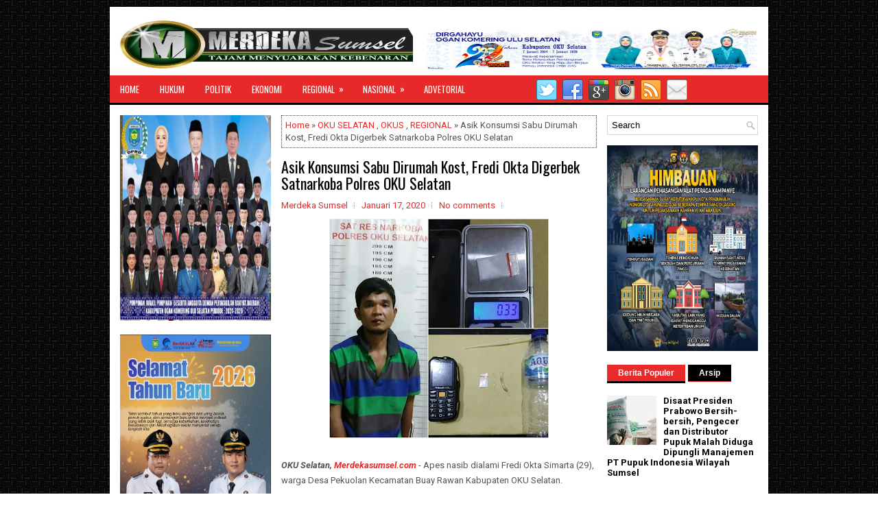

--- FILE ---
content_type: text/html; charset=utf-8
request_url: https://www.google.com/recaptcha/api2/aframe
body_size: 269
content:
<!DOCTYPE HTML><html><head><meta http-equiv="content-type" content="text/html; charset=UTF-8"></head><body><script nonce="7v5BwuoxciDA5jNVZRT9Jg">/** Anti-fraud and anti-abuse applications only. See google.com/recaptcha */ try{var clients={'sodar':'https://pagead2.googlesyndication.com/pagead/sodar?'};window.addEventListener("message",function(a){try{if(a.source===window.parent){var b=JSON.parse(a.data);var c=clients[b['id']];if(c){var d=document.createElement('img');d.src=c+b['params']+'&rc='+(localStorage.getItem("rc::a")?sessionStorage.getItem("rc::b"):"");window.document.body.appendChild(d);sessionStorage.setItem("rc::e",parseInt(sessionStorage.getItem("rc::e")||0)+1);localStorage.setItem("rc::h",'1769422029635');}}}catch(b){}});window.parent.postMessage("_grecaptcha_ready", "*");}catch(b){}</script></body></html>

--- FILE ---
content_type: text/javascript; charset=UTF-8
request_url: http://www.merdekasumsel.com/feeds/posts/summary/-/OKUS?alt=json-in-script&orderby=updated&max-results=0&callback=randomRelatedIndex
body_size: 1287
content:
// API callback
randomRelatedIndex({"version":"1.0","encoding":"UTF-8","feed":{"xmlns":"http://www.w3.org/2005/Atom","xmlns$openSearch":"http://a9.com/-/spec/opensearchrss/1.0/","xmlns$blogger":"http://schemas.google.com/blogger/2008","xmlns$georss":"http://www.georss.org/georss","xmlns$gd":"http://schemas.google.com/g/2005","xmlns$thr":"http://purl.org/syndication/thread/1.0","id":{"$t":"tag:blogger.com,1999:blog-730239675429568101"},"updated":{"$t":"2026-01-23T15:59:25.320+07:00"},"category":[{"term":"REGIONAL"},{"term":"PRABUMULIH"},{"term":"SUMSEL"},{"term":"NASIONAL"},{"term":"MUSI BANYUASIN"},{"term":"JAKARTA"},{"term":"HUKUM"},{"term":"OKU SELATAN"},{"term":"POLITIK"},{"term":"PEMERINTAH"},{"term":"ADVETORIAL"},{"term":"KRIMINAL"},{"term":"MUARAENIM"},{"term":"PALEMBANG"},{"term":"OKUS"},{"term":"PALI"},{"term":"OLAHRAGA"},{"term":"KESEHATAN"},{"term":"EKONOMI"},{"term":"OKU"},{"term":"SELEBRITI"},{"term":"OGAN ILIR"},{"term":"JAWA BARAT"},{"term":"KARANG ENDAH"},{"term":"SEMARANG"},{"term":"JAWA TENGAH"},{"term":"SURABAYA"},{"term":"PALU"},{"term":"Yogyakarta"},{"term":"BANYUASIN"},{"term":"BISNIS"},{"term":"BALI"},{"term":"BANTEN"},{"term":"DENPASAR"},{"term":"KALIMANTAN SELATAN"},{"term":"KALIMANTAN TIMUR"},{"term":"OKI"},{"term":"PENDIDIKAN"},{"term":"RIAU"},{"term":"TANGERANG"},{"term":"BANDUNG"},{"term":"BENGKULU"},{"term":"CIREBON"},{"term":"JAWA TIMUR"},{"term":"KALIMANTAN TENGAH"},{"term":"KUDUS"},{"term":"MAKASAR"},{"term":"NTT"},{"term":"OKU TIMUR"},{"term":"PAGARALAM"},{"term":"TANGERANG SELATAN"},{"term":"BUKIT TINGGI"},{"term":"INDRAMAYU"},{"term":"LUBUK LINGGAU"},{"term":"Lahat"},{"term":"MALUKU UTARA"},{"term":"MATARAM"},{"term":"NUSANTARA"},{"term":"PADANG"},{"term":"SERANG"},{"term":"SULAWESI TENGAH"},{"term":"SULAWESI UTARA"},{"term":"SUMEDANG"},{"term":"BANJARMASIN"},{"term":"BOJONEGORO"},{"term":"COVID-19"},{"term":"EMPAT LAWANG"},{"term":"JAMBI"},{"term":"KALIMANTAN UTARA"},{"term":"KENDAL"},{"term":"KENDARI"},{"term":"LAMPUNG"},{"term":"MAGELANG"},{"term":"MAJALENGKA"},{"term":"MALANG"},{"term":"MANADO"},{"term":"MEDAN"},{"term":"MUSI RAWAS"},{"term":"OPINI"},{"term":"PANDEGLANG"},{"term":"RILIS"},{"term":"SUBANG"},{"term":"SUKABUMI"},{"term":"SULAWESI SELATAN"},{"term":"SUMATRA BARAT"}],"title":{"type":"text","$t":"Merdekasumsel.com"},"subtitle":{"type":"html","$t":""},"link":[{"rel":"http://schemas.google.com/g/2005#feed","type":"application/atom+xml","href":"http:\/\/www.merdekasumsel.com\/feeds\/posts\/summary"},{"rel":"self","type":"application/atom+xml","href":"http:\/\/www.blogger.com\/feeds\/730239675429568101\/posts\/summary\/-\/OKUS?alt=json-in-script\u0026max-results=0\u0026orderby=updated"},{"rel":"alternate","type":"text/html","href":"http:\/\/www.merdekasumsel.com\/search\/label\/OKUS"},{"rel":"hub","href":"http://pubsubhubbub.appspot.com/"}],"author":[{"name":{"$t":"Merdeka Sumsel"},"uri":{"$t":"http:\/\/www.blogger.com\/profile\/01023081916648494304"},"email":{"$t":"noreply@blogger.com"},"gd$image":{"rel":"http://schemas.google.com/g/2005#thumbnail","width":"16","height":"16","src":"https:\/\/img1.blogblog.com\/img\/b16-rounded.gif"}}],"generator":{"version":"7.00","uri":"http://www.blogger.com","$t":"Blogger"},"openSearch$totalResults":{"$t":"40"},"openSearch$startIndex":{"$t":"1"},"openSearch$itemsPerPage":{"$t":"0"}}});

--- FILE ---
content_type: text/javascript; charset=UTF-8
request_url: http://www.merdekasumsel.com/2020/01/asik-konsumsi-sabu-dirumah-kost-fredi.html?action=getFeed&widgetId=Feed3&widgetType=Feed&responseType=js&xssi_token=AOuZoY7U3idLz2LrA-ac64fReO2fNi2lsA%3A1769422025775
body_size: 728
content:
try {
_WidgetManager._HandleControllerResult('Feed3', 'getFeed',{'status': 'ok', 'feed': {'entries': [{'title': 'Asik Konsumsi Sabu, Tiga Sekawan Diringkus Satres Narkoba Polres Prabumulih', 'link': 'http://www.merdekasumsel.com/2026/01/asik-konsumsi-sabu-tiga-sekawan.html', 'publishedDate': '2026-01-17T18:51:00.000-08:00', 'author': 'Merdeka Sumsel'}, {'title': 'Wako Prabumulih Kukuhkan Kepengurusan Lembaga Adat, Minta Aktiffkan Adat \nIstiadat di kota Nanas', 'link': 'http://www.merdekasumsel.com/2026/01/wako-prabumulih-kukuhkan-kepengurusan.html', 'publishedDate': '2026-01-17T18:47:00.000-08:00', 'author': 'Merdeka Sumsel'}, {'title': 'Disaat Presiden Prabowo Bersih-bersih, Pengecer dan Distributor Pupuk Malah \nDiduga Dipungli Manajemen PT Pupuk Indonesia Wilayah Sumsel', 'link': 'http://www.merdekasumsel.com/2026/01/disaat-presiden-prabowo-bersih-bersih.html', 'publishedDate': '2026-01-15T04:27:00.000-08:00', 'author': 'Merdeka Sumsel'}, {'title': 'Selesai Dibangun, Wako Prabumulih Resmikan Penggunaan Jembatan Bailey \nKelurahan Muaradua, Segera Bangun Permanen', 'link': 'http://www.merdekasumsel.com/2026/01/selesai-dibangun-wako-prabumulih.html', 'publishedDate': '2026-01-10T04:03:00.000-08:00', 'author': 'Merdeka Sumsel'}, {'title': 'Bupati Abusama Pimpin Upacara HUT OKU Selatan ke 22 Tahun, Berlangsung \nMeriah dan Khidmat', 'link': 'http://www.merdekasumsel.com/2026/01/bupati-abusama-pimpin-upacara-hut-oku.html', 'publishedDate': '2026-01-08T02:44:00.000-08:00', 'author': 'Merdeka Sumsel'}], 'title': 'Merdekasumsel.com'}});
} catch (e) {
  if (typeof log != 'undefined') {
    log('HandleControllerResult failed: ' + e);
  }
}


--- FILE ---
content_type: text/javascript; charset=UTF-8
request_url: http://www.merdekasumsel.com/feeds/posts/summary/-/OKUS?alt=json-in-script&orderby=updated&start-index=16&max-results=4&callback=showRelatedPost
body_size: 3428
content:
// API callback
showRelatedPost({"version":"1.0","encoding":"UTF-8","feed":{"xmlns":"http://www.w3.org/2005/Atom","xmlns$openSearch":"http://a9.com/-/spec/opensearchrss/1.0/","xmlns$blogger":"http://schemas.google.com/blogger/2008","xmlns$georss":"http://www.georss.org/georss","xmlns$gd":"http://schemas.google.com/g/2005","xmlns$thr":"http://purl.org/syndication/thread/1.0","id":{"$t":"tag:blogger.com,1999:blog-730239675429568101"},"updated":{"$t":"2026-01-23T15:59:25.320+07:00"},"category":[{"term":"REGIONAL"},{"term":"PRABUMULIH"},{"term":"SUMSEL"},{"term":"NASIONAL"},{"term":"MUSI BANYUASIN"},{"term":"JAKARTA"},{"term":"HUKUM"},{"term":"OKU SELATAN"},{"term":"POLITIK"},{"term":"PEMERINTAH"},{"term":"ADVETORIAL"},{"term":"KRIMINAL"},{"term":"MUARAENIM"},{"term":"PALEMBANG"},{"term":"OKUS"},{"term":"PALI"},{"term":"OLAHRAGA"},{"term":"KESEHATAN"},{"term":"EKONOMI"},{"term":"OKU"},{"term":"SELEBRITI"},{"term":"OGAN ILIR"},{"term":"JAWA BARAT"},{"term":"KARANG ENDAH"},{"term":"SEMARANG"},{"term":"JAWA TENGAH"},{"term":"SURABAYA"},{"term":"PALU"},{"term":"Yogyakarta"},{"term":"BANYUASIN"},{"term":"BISNIS"},{"term":"BALI"},{"term":"BANTEN"},{"term":"DENPASAR"},{"term":"KALIMANTAN SELATAN"},{"term":"KALIMANTAN TIMUR"},{"term":"OKI"},{"term":"PENDIDIKAN"},{"term":"RIAU"},{"term":"TANGERANG"},{"term":"BANDUNG"},{"term":"BENGKULU"},{"term":"CIREBON"},{"term":"JAWA TIMUR"},{"term":"KALIMANTAN TENGAH"},{"term":"KUDUS"},{"term":"MAKASAR"},{"term":"NTT"},{"term":"OKU TIMUR"},{"term":"PAGARALAM"},{"term":"TANGERANG SELATAN"},{"term":"BUKIT TINGGI"},{"term":"INDRAMAYU"},{"term":"LUBUK LINGGAU"},{"term":"Lahat"},{"term":"MALUKU UTARA"},{"term":"MATARAM"},{"term":"NUSANTARA"},{"term":"PADANG"},{"term":"SERANG"},{"term":"SULAWESI TENGAH"},{"term":"SULAWESI UTARA"},{"term":"SUMEDANG"},{"term":"BANJARMASIN"},{"term":"BOJONEGORO"},{"term":"COVID-19"},{"term":"EMPAT LAWANG"},{"term":"JAMBI"},{"term":"KALIMANTAN UTARA"},{"term":"KENDAL"},{"term":"KENDARI"},{"term":"LAMPUNG"},{"term":"MAGELANG"},{"term":"MAJALENGKA"},{"term":"MALANG"},{"term":"MANADO"},{"term":"MEDAN"},{"term":"MUSI RAWAS"},{"term":"OPINI"},{"term":"PANDEGLANG"},{"term":"RILIS"},{"term":"SUBANG"},{"term":"SUKABUMI"},{"term":"SULAWESI SELATAN"},{"term":"SUMATRA BARAT"}],"title":{"type":"text","$t":"Merdekasumsel.com"},"subtitle":{"type":"html","$t":""},"link":[{"rel":"http://schemas.google.com/g/2005#feed","type":"application/atom+xml","href":"http:\/\/www.merdekasumsel.com\/feeds\/posts\/summary"},{"rel":"self","type":"application/atom+xml","href":"http:\/\/www.blogger.com\/feeds\/730239675429568101\/posts\/summary\/-\/OKUS?alt=json-in-script\u0026start-index=16\u0026max-results=4\u0026orderby=updated"},{"rel":"alternate","type":"text/html","href":"http:\/\/www.merdekasumsel.com\/search\/label\/OKUS"},{"rel":"hub","href":"http://pubsubhubbub.appspot.com/"},{"rel":"previous","type":"application/atom+xml","href":"http:\/\/www.blogger.com\/feeds\/730239675429568101\/posts\/summary\/-\/OKUS\/-\/OKUS?alt=json-in-script\u0026start-index=12\u0026max-results=4\u0026orderby=updated"},{"rel":"next","type":"application/atom+xml","href":"http:\/\/www.blogger.com\/feeds\/730239675429568101\/posts\/summary\/-\/OKUS\/-\/OKUS?alt=json-in-script\u0026start-index=20\u0026max-results=4\u0026orderby=updated"}],"author":[{"name":{"$t":"Merdeka Sumsel"},"uri":{"$t":"http:\/\/www.blogger.com\/profile\/01023081916648494304"},"email":{"$t":"noreply@blogger.com"},"gd$image":{"rel":"http://schemas.google.com/g/2005#thumbnail","width":"16","height":"16","src":"https:\/\/img1.blogblog.com\/img\/b16-rounded.gif"}}],"generator":{"version":"7.00","uri":"http://www.blogger.com","$t":"Blogger"},"openSearch$totalResults":{"$t":"40"},"openSearch$startIndex":{"$t":"16"},"openSearch$itemsPerPage":{"$t":"4"},"entry":[{"id":{"$t":"tag:blogger.com,1999:blog-730239675429568101.post-8759503911933435791"},"published":{"$t":"2020-01-13T19:50:00.000+07:00"},"updated":{"$t":"2020-01-13T19:51:02.292+07:00"},"category":[{"scheme":"http://www.blogger.com/atom/ns#","term":"OKUS"},{"scheme":"http://www.blogger.com/atom/ns#","term":"REGIONAL"}],"title":{"type":"text","$t":"Curi Belasan Barang di Tokoh Pecah Belah, Kedua Pencuri Kepergok Polisi Saat Patroli"},"summary":{"type":"text","$t":"\n\n\nOKU Selatan, Merdekasumsel.com -- Saat melakukan pencurian belasan barang dan uang tunai disebuah toko pecah belah, aksi kedua pelaku pencurian berhasil digagalkan oleh pihak kepolisian yang sedang melakukan patroli, Senin (13\/1\/2020).\n\nTersangka yakni Riswan Andika (41) dan rekannya Andri Wijaya (26) yang merupakan warga Kelurahan Batu Belang Kecamatan Muaradua OKU Selatan. Keduanya kepergok "},"link":[{"rel":"replies","type":"application/atom+xml","href":"http:\/\/www.merdekasumsel.com\/feeds\/8759503911933435791\/comments\/default","title":"Posting Komentar"},{"rel":"replies","type":"text/html","href":"http:\/\/www.merdekasumsel.com\/2020\/01\/curi-belasan-barang-di-tokoh-pecah.html#comment-form","title":"0 Komentar"},{"rel":"edit","type":"application/atom+xml","href":"http:\/\/www.blogger.com\/feeds\/730239675429568101\/posts\/default\/8759503911933435791"},{"rel":"self","type":"application/atom+xml","href":"http:\/\/www.blogger.com\/feeds\/730239675429568101\/posts\/default\/8759503911933435791"},{"rel":"alternate","type":"text/html","href":"http:\/\/www.merdekasumsel.com\/2020\/01\/curi-belasan-barang-di-tokoh-pecah.html","title":"Curi Belasan Barang di Tokoh Pecah Belah, Kedua Pencuri Kepergok Polisi Saat Patroli"}],"author":[{"name":{"$t":"Merdeka Sumsel"},"uri":{"$t":"http:\/\/www.blogger.com\/profile\/01023081916648494304"},"email":{"$t":"noreply@blogger.com"},"gd$image":{"rel":"http://schemas.google.com/g/2005#thumbnail","width":"16","height":"16","src":"https:\/\/img1.blogblog.com\/img\/b16-rounded.gif"}}],"media$thumbnail":{"xmlns$media":"http://search.yahoo.com/mrss/","url":"https:\/\/blogger.googleusercontent.com\/img\/b\/R29vZ2xl\/AVvXsEj0M0eHjsog2XFhM7WDi31bPqy3qAU4DgE87UCMSQFOg329FVzmnQQ5jIMsMQjaIS29ROxLmjqC49GYgeakpAci5V9AGbPVFtHGm0_6EbM_pvpS_GZy9b0KEnj4qiealz-ScMdcIA9enLM\/s72-c\/PhotoGrid_1578919631562.jpg","height":"72","width":"72"},"thr$total":{"$t":"0"}},{"id":{"$t":"tag:blogger.com,1999:blog-730239675429568101.post-2873745958979077421"},"published":{"$t":"2020-01-12T21:27:00.000+07:00"},"updated":{"$t":"2020-01-12T21:27:03.924+07:00"},"category":[{"scheme":"http://www.blogger.com/atom/ns#","term":"OKUS"},{"scheme":"http://www.blogger.com/atom/ns#","term":"REGIONAL"},{"scheme":"http://www.blogger.com/atom/ns#","term":"SELEBRITI"}],"title":{"type":"text","$t":"Tampil Memukau Singkirkan Puluhan Pedangdut, Andika Menangkan Kontes Dangdut HUT OKU Selatan"},"summary":{"type":"text","$t":"\n\nBupati OKU Selatan ketika memberikan hadiah ke Andika sebagai pemenang kontes dangdut HUT OKUS\n\nOKU Selatan, Merdekasumsel.com - Grand Final kontes dangdut dalam rangka HUT Kabupaten OKU Selatan ke-16 yang dilakuka 16 kontestan berlangsung meriah, seru dan memukau.\n\nPantauan Merdekasumsel.com, ribuan masyarakat Kabupaten OKU Selatan dan Kabupaten tetangga memadati sekitar panggung pertunjukan "},"link":[{"rel":"replies","type":"application/atom+xml","href":"http:\/\/www.merdekasumsel.com\/feeds\/2873745958979077421\/comments\/default","title":"Posting Komentar"},{"rel":"replies","type":"text/html","href":"http:\/\/www.merdekasumsel.com\/2020\/01\/tampil-memukau-singkirkan-puluhan.html#comment-form","title":"0 Komentar"},{"rel":"edit","type":"application/atom+xml","href":"http:\/\/www.blogger.com\/feeds\/730239675429568101\/posts\/default\/2873745958979077421"},{"rel":"self","type":"application/atom+xml","href":"http:\/\/www.blogger.com\/feeds\/730239675429568101\/posts\/default\/2873745958979077421"},{"rel":"alternate","type":"text/html","href":"http:\/\/www.merdekasumsel.com\/2020\/01\/tampil-memukau-singkirkan-puluhan.html","title":"Tampil Memukau Singkirkan Puluhan Pedangdut, Andika Menangkan Kontes Dangdut HUT OKU Selatan"}],"author":[{"name":{"$t":"Merdeka Sumsel"},"uri":{"$t":"http:\/\/www.blogger.com\/profile\/01023081916648494304"},"email":{"$t":"noreply@blogger.com"},"gd$image":{"rel":"http://schemas.google.com/g/2005#thumbnail","width":"16","height":"16","src":"https:\/\/img1.blogblog.com\/img\/b16-rounded.gif"}}],"media$thumbnail":{"xmlns$media":"http://search.yahoo.com/mrss/","url":"https:\/\/blogger.googleusercontent.com\/img\/b\/R29vZ2xl\/AVvXsEi5_Iwfpe497B62zdYy6t7lwl-yd1_OZTooGQ7nOQShHPKdszspSL9vC9tfo4xTbGAzeSYzJixm_Hx7PUZwSpBpJoSgrsZuaLdspuLcnq1oLlRVKNAbODi3XQLcwMetEi8vjimhD8ktSR0\/s72-c\/IMG-20200112-WA0039.jpg","height":"72","width":"72"},"thr$total":{"$t":"0"}},{"id":{"$t":"tag:blogger.com,1999:blog-730239675429568101.post-4564092678788322238"},"published":{"$t":"2020-01-09T19:02:00.000+07:00"},"updated":{"$t":"2020-01-09T19:06:03.364+07:00"},"category":[{"scheme":"http://www.blogger.com/atom/ns#","term":"OKUS"},{"scheme":"http://www.blogger.com/atom/ns#","term":"REGIONAL"},{"scheme":"http://www.blogger.com/atom/ns#","term":"SUMSEL"}],"title":{"type":"text","$t":"Pemkab OKU Selatan Kerahkan 250 Personil Atasi dan Antisipasi Bencana Alam"},"summary":{"type":"text","$t":"\n\n\n\nOKU Selatan, Merdekasumsel.com -- Sebanyak 250 personil langkap dengan peralatan akan dikerahkan Pemerintah Kabupaten OKU Selatan melalui BPBD dalam mengatasi bencana alam di Bumi Serasan Seandanan tersebut.\n\nHal itu diketahui setelah pemerintah menggelar apel siaga Bencana Alam di Lapangan Pemkab OKU Selatan, pada Rabu (08\/01\/2020) lalu.\n\n250 personil disiapkan itu terdiri dari TNI, Polri, "},"link":[{"rel":"replies","type":"application/atom+xml","href":"http:\/\/www.merdekasumsel.com\/feeds\/4564092678788322238\/comments\/default","title":"Posting Komentar"},{"rel":"replies","type":"text/html","href":"http:\/\/www.merdekasumsel.com\/2020\/01\/pemkab-oku-selatan-kerahkan-250.html#comment-form","title":"0 Komentar"},{"rel":"edit","type":"application/atom+xml","href":"http:\/\/www.blogger.com\/feeds\/730239675429568101\/posts\/default\/4564092678788322238"},{"rel":"self","type":"application/atom+xml","href":"http:\/\/www.blogger.com\/feeds\/730239675429568101\/posts\/default\/4564092678788322238"},{"rel":"alternate","type":"text/html","href":"http:\/\/www.merdekasumsel.com\/2020\/01\/pemkab-oku-selatan-kerahkan-250.html","title":"Pemkab OKU Selatan Kerahkan 250 Personil Atasi dan Antisipasi Bencana Alam"}],"author":[{"name":{"$t":"Merdeka Sumsel"},"uri":{"$t":"http:\/\/www.blogger.com\/profile\/01023081916648494304"},"email":{"$t":"noreply@blogger.com"},"gd$image":{"rel":"http://schemas.google.com/g/2005#thumbnail","width":"16","height":"16","src":"https:\/\/img1.blogblog.com\/img\/b16-rounded.gif"}}],"media$thumbnail":{"xmlns$media":"http://search.yahoo.com/mrss/","url":"https:\/\/blogger.googleusercontent.com\/img\/b\/R29vZ2xl\/AVvXsEiYGF8KvGSWetPY02HZBGgeOFkripHbXLabV-vEzfkZE-E542cIjptHKD_XjMMz6mZT5q-SCQmaXX9NEAPPv2pHKDYHbgqE-Y1A7PaXKPJZON23UqTHfsoL5cUSbC_HGC5nQa0d8WZcye4\/s72-c\/IMG-20200109-WA0001.jpg","height":"72","width":"72"},"thr$total":{"$t":"0"}},{"id":{"$t":"tag:blogger.com,1999:blog-730239675429568101.post-8729201291490209694"},"published":{"$t":"2020-01-08T22:09:00.002+07:00"},"updated":{"$t":"2020-01-08T22:09:57.556+07:00"},"category":[{"scheme":"http://www.blogger.com/atom/ns#","term":"HUKUM"},{"scheme":"http://www.blogger.com/atom/ns#","term":"OKUS"},{"scheme":"http://www.blogger.com/atom/ns#","term":"REGIONAL"}],"title":{"type":"text","$t":"Peduli Penghijauan, Polres OKU Selatan dan Seluruh Polsek Serentak Tanam Ratusan Pohon"},"summary":{"type":"text","$t":"\n\nKapolres OKU Selatan tanam Pohon Penghijauan\n\n\nOKU Selatan,\u0026nbsp;Merdekasumsel.com\u0026nbsp;- Kepolisian Resort (Polres) OKU Selatan melakukan penanaman 150 batang pohon di kawasa Mapolres dan seluruh Mapolsek di seluruh Kabupaten OKU Selatan, Selasa (7\/1\/2020).\n\nPenanaman pohon penghijauan sebagai bentuk kepedulian terhadap lingkungan itu dipimpin langsung oleh Kapolres OKU Selatan, AKBP Deny "},"link":[{"rel":"replies","type":"application/atom+xml","href":"http:\/\/www.merdekasumsel.com\/feeds\/8729201291490209694\/comments\/default","title":"Posting Komentar"},{"rel":"replies","type":"text/html","href":"http:\/\/www.merdekasumsel.com\/2020\/01\/peduli-penghijauan-polres-oku-selatan.html#comment-form","title":"0 Komentar"},{"rel":"edit","type":"application/atom+xml","href":"http:\/\/www.blogger.com\/feeds\/730239675429568101\/posts\/default\/8729201291490209694"},{"rel":"self","type":"application/atom+xml","href":"http:\/\/www.blogger.com\/feeds\/730239675429568101\/posts\/default\/8729201291490209694"},{"rel":"alternate","type":"text/html","href":"http:\/\/www.merdekasumsel.com\/2020\/01\/peduli-penghijauan-polres-oku-selatan.html","title":"Peduli Penghijauan, Polres OKU Selatan dan Seluruh Polsek Serentak Tanam Ratusan Pohon"}],"author":[{"name":{"$t":"Merdeka Sumsel"},"uri":{"$t":"http:\/\/www.blogger.com\/profile\/01023081916648494304"},"email":{"$t":"noreply@blogger.com"},"gd$image":{"rel":"http://schemas.google.com/g/2005#thumbnail","width":"16","height":"16","src":"https:\/\/img1.blogblog.com\/img\/b16-rounded.gif"}}],"media$thumbnail":{"xmlns$media":"http://search.yahoo.com/mrss/","url":"https:\/\/blogger.googleusercontent.com\/img\/b\/R29vZ2xl\/AVvXsEggMhPhH5a4mcW4Z2JvPPtdu3-8qWzA2rwdseseT3sxp4L2GoEzNJP-Q8AdEs3uOFO4FvHwSVZVYzajyQ-gBZZXKOkWeG36uD_op9cep4xebyM78KxMM-R91PAnlW9WZGP1CdeJIt-XYWc\/s72-c\/IMG-20200108-WA0013.jpg","height":"72","width":"72"},"thr$total":{"$t":"0"}}]}});